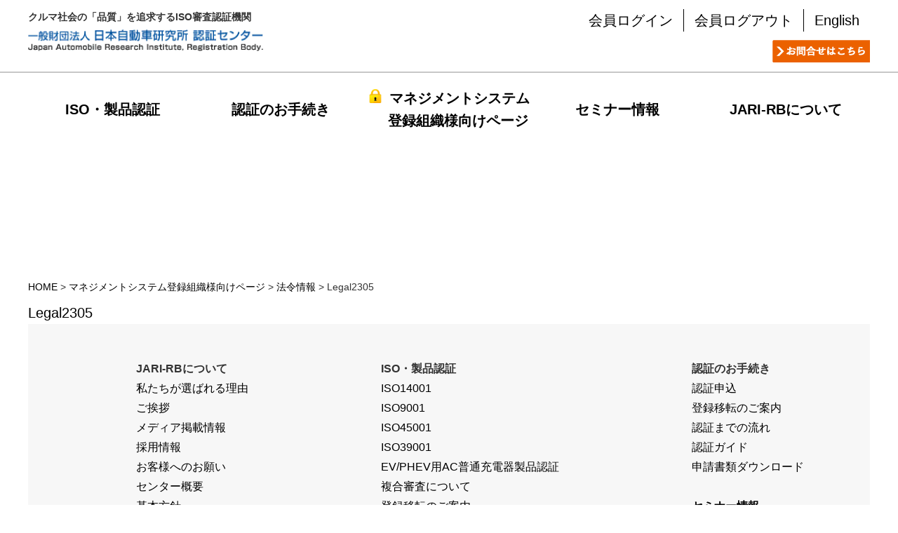

--- FILE ---
content_type: text/html; charset=UTF-8
request_url: https://www.jari-rb.jp/customer/legalinformation/legal2305/
body_size: 35036
content:
<!DOCTYPE html>
<html lang="ja">

<head>
    <meta charset="UTF-8">
    <meta http-equiv="Content-Type" content="text/html; charset=utf-8" />
    <meta name="viewport" content="width=device-width" />
    <meta name="keywords" content="ISO14001,ISO9001,ISO45001,ISO39001,審査機関,認証機関,取得,新規認証,登録移転,認証移転,複合審査,統合審査,費用,AC普通充電器" />
    <meta name="description" content="ISO14001、ISO9001、ISO45001、ISO39001の審査・認証機関。高い技術専門性と確かな力量、着実な経営発展に貢献します。登録移転、複合審査、新規認証など承ります。AC普通充電器" />

    <title>Legal2305 - 日本自動車研究所 認証センター日本自動車研究所 認証センター</title>

    <link rel="stylesheet" type="text/css" href="https://www.jari-rb.jp/WP/wp-content/themes/jari2020/css/layout.css">
    <link rel="stylesheet" type="text/css" href="https://www.jari-rb.jp/WP/wp-content/themes/jari2020/css/common.css">
    
    <script src="https://www.jari-rb.jp/WP/wp-content/themes/jari2020/js/jquery-3.4.1.min.js"></script>
    <script src="https://www.jari-rb.jp/WP/wp-content/themes/jari2020/js/script.js"></script>

<!-- Google Tag Manager -->
<script>(function(w,d,s,l,i){w[l]=w[l]||[];w[l].push({'gtm.start':
new Date().getTime(),event:'gtm.js'});var f=d.getElementsByTagName(s)[0],
j=d.createElement(s),dl=l!='dataLayer'?'&l='+l:'';j.async=true;j.src=
'https://www.googletagmanager.com/gtm.js?id='+i+dl;f.parentNode.insertBefore(j,f);
})(window,document,'script','dataLayer','GTM-53ZX844');</script>
<!-- End Google Tag Manager -->
    
    
    
    
    
    
    	
    <title>Legal2305 - 日本自動車研究所 認証センター</title>

		<!-- All in One SEO 4.4.7.1 - aioseo.com -->
		<meta name="robots" content="max-image-preview:large" />
		<link rel="canonical" href="https://www.jari-rb.jp/customer/legalinformation/legal2305/" />
		<meta name="generator" content="All in One SEO (AIOSEO) 4.4.7.1" />
		<meta property="og:locale" content="ja_JP" />
		<meta property="og:site_name" content="日本自動車研究所 認証センター - クルマ社会の「品質」を追求するISO審査認証機関" />
		<meta property="og:type" content="article" />
		<meta property="og:title" content="Legal2305 - 日本自動車研究所 認証センター" />
		<meta property="og:url" content="https://www.jari-rb.jp/customer/legalinformation/legal2305/" />
		<meta property="article:published_time" content="2023-05-31T22:03:31+00:00" />
		<meta property="article:modified_time" content="2023-05-31T22:03:31+00:00" />
		<meta name="twitter:card" content="summary" />
		<meta name="twitter:title" content="Legal2305 - 日本自動車研究所 認証センター" />
		<script type="application/ld+json" class="aioseo-schema">
			{"@context":"https:\/\/schema.org","@graph":[{"@type":"BreadcrumbList","@id":"https:\/\/www.jari-rb.jp\/customer\/legalinformation\/legal2305\/#breadcrumblist","itemListElement":[{"@type":"ListItem","@id":"https:\/\/www.jari-rb.jp\/#listItem","position":1,"item":{"@type":"WebPage","@id":"https:\/\/www.jari-rb.jp\/","name":"\u5bb6","description":"\u30af\u30eb\u30de\u793e\u4f1a\u306e\u300c\u54c1\u8cea\u300d\u3092\u8ffd\u6c42\u3059\u308bISO\u5be9\u67fb\u8a8d\u8a3c\u6a5f\u95a2","url":"https:\/\/www.jari-rb.jp\/"},"nextItem":"https:\/\/www.jari-rb.jp\/customer\/legalinformation\/legal2305\/#listItem"},{"@type":"ListItem","@id":"https:\/\/www.jari-rb.jp\/customer\/legalinformation\/legal2305\/#listItem","position":2,"item":{"@type":"WebPage","@id":"https:\/\/www.jari-rb.jp\/customer\/legalinformation\/legal2305\/","name":"Legal2305","url":"https:\/\/www.jari-rb.jp\/customer\/legalinformation\/legal2305\/"},"previousItem":"https:\/\/www.jari-rb.jp\/#listItem"}]},{"@type":"ItemPage","@id":"https:\/\/www.jari-rb.jp\/customer\/legalinformation\/legal2305\/#itempage","url":"https:\/\/www.jari-rb.jp\/customer\/legalinformation\/legal2305\/","name":"Legal2305 - \u65e5\u672c\u81ea\u52d5\u8eca\u7814\u7a76\u6240 \u8a8d\u8a3c\u30bb\u30f3\u30bf\u30fc","inLanguage":"ja","isPartOf":{"@id":"https:\/\/www.jari-rb.jp\/#website"},"breadcrumb":{"@id":"https:\/\/www.jari-rb.jp\/customer\/legalinformation\/legal2305\/#breadcrumblist"},"datePublished":"2023-05-31T22:03:31+09:00","dateModified":"2023-05-31T22:03:31+09:00"},{"@type":"Organization","@id":"https:\/\/www.jari-rb.jp\/#organization","name":"\u65e5\u672c\u81ea\u52d5\u8eca\u7814\u7a76\u6240 \u8a8d\u8a3c\u30bb\u30f3\u30bf\u30fc","url":"https:\/\/www.jari-rb.jp\/"},{"@type":"WebSite","@id":"https:\/\/www.jari-rb.jp\/#website","url":"https:\/\/www.jari-rb.jp\/","name":"\u65e5\u672c\u81ea\u52d5\u8eca\u7814\u7a76\u6240 \u8a8d\u8a3c\u30bb\u30f3\u30bf\u30fc","description":"\u30af\u30eb\u30de\u793e\u4f1a\u306e\u300c\u54c1\u8cea\u300d\u3092\u8ffd\u6c42\u3059\u308bISO\u5be9\u67fb\u8a8d\u8a3c\u6a5f\u95a2","inLanguage":"ja","publisher":{"@id":"https:\/\/www.jari-rb.jp\/#organization"}}]}
		</script>
		<!-- All in One SEO -->

<link rel='dns-prefetch' href='//s.w.org' />
		<!-- This site uses the Google Analytics by MonsterInsights plugin v8.19 - Using Analytics tracking - https://www.monsterinsights.com/ -->
		<!-- Note: MonsterInsights is not currently configured on this site. The site owner needs to authenticate with Google Analytics in the MonsterInsights settings panel. -->
					<!-- No tracking code set -->
				<!-- / Google Analytics by MonsterInsights -->
		<link rel='stylesheet' id='wp-block-library-css'  href='https://www.jari-rb.jp/WP/wp-includes/css/dist/block-library/style.min.css?ver=5.9' type='text/css' media='all' />
<style id='global-styles-inline-css' type='text/css'>
body{--wp--preset--color--black: #000000;--wp--preset--color--cyan-bluish-gray: #abb8c3;--wp--preset--color--white: #ffffff;--wp--preset--color--pale-pink: #f78da7;--wp--preset--color--vivid-red: #cf2e2e;--wp--preset--color--luminous-vivid-orange: #ff6900;--wp--preset--color--luminous-vivid-amber: #fcb900;--wp--preset--color--light-green-cyan: #7bdcb5;--wp--preset--color--vivid-green-cyan: #00d084;--wp--preset--color--pale-cyan-blue: #8ed1fc;--wp--preset--color--vivid-cyan-blue: #0693e3;--wp--preset--color--vivid-purple: #9b51e0;--wp--preset--gradient--vivid-cyan-blue-to-vivid-purple: linear-gradient(135deg,rgba(6,147,227,1) 0%,rgb(155,81,224) 100%);--wp--preset--gradient--light-green-cyan-to-vivid-green-cyan: linear-gradient(135deg,rgb(122,220,180) 0%,rgb(0,208,130) 100%);--wp--preset--gradient--luminous-vivid-amber-to-luminous-vivid-orange: linear-gradient(135deg,rgba(252,185,0,1) 0%,rgba(255,105,0,1) 100%);--wp--preset--gradient--luminous-vivid-orange-to-vivid-red: linear-gradient(135deg,rgba(255,105,0,1) 0%,rgb(207,46,46) 100%);--wp--preset--gradient--very-light-gray-to-cyan-bluish-gray: linear-gradient(135deg,rgb(238,238,238) 0%,rgb(169,184,195) 100%);--wp--preset--gradient--cool-to-warm-spectrum: linear-gradient(135deg,rgb(74,234,220) 0%,rgb(151,120,209) 20%,rgb(207,42,186) 40%,rgb(238,44,130) 60%,rgb(251,105,98) 80%,rgb(254,248,76) 100%);--wp--preset--gradient--blush-light-purple: linear-gradient(135deg,rgb(255,206,236) 0%,rgb(152,150,240) 100%);--wp--preset--gradient--blush-bordeaux: linear-gradient(135deg,rgb(254,205,165) 0%,rgb(254,45,45) 50%,rgb(107,0,62) 100%);--wp--preset--gradient--luminous-dusk: linear-gradient(135deg,rgb(255,203,112) 0%,rgb(199,81,192) 50%,rgb(65,88,208) 100%);--wp--preset--gradient--pale-ocean: linear-gradient(135deg,rgb(255,245,203) 0%,rgb(182,227,212) 50%,rgb(51,167,181) 100%);--wp--preset--gradient--electric-grass: linear-gradient(135deg,rgb(202,248,128) 0%,rgb(113,206,126) 100%);--wp--preset--gradient--midnight: linear-gradient(135deg,rgb(2,3,129) 0%,rgb(40,116,252) 100%);--wp--preset--duotone--dark-grayscale: url('#wp-duotone-dark-grayscale');--wp--preset--duotone--grayscale: url('#wp-duotone-grayscale');--wp--preset--duotone--purple-yellow: url('#wp-duotone-purple-yellow');--wp--preset--duotone--blue-red: url('#wp-duotone-blue-red');--wp--preset--duotone--midnight: url('#wp-duotone-midnight');--wp--preset--duotone--magenta-yellow: url('#wp-duotone-magenta-yellow');--wp--preset--duotone--purple-green: url('#wp-duotone-purple-green');--wp--preset--duotone--blue-orange: url('#wp-duotone-blue-orange');--wp--preset--font-size--small: 13px;--wp--preset--font-size--medium: 20px;--wp--preset--font-size--large: 36px;--wp--preset--font-size--x-large: 42px;}.has-black-color{color: var(--wp--preset--color--black) !important;}.has-cyan-bluish-gray-color{color: var(--wp--preset--color--cyan-bluish-gray) !important;}.has-white-color{color: var(--wp--preset--color--white) !important;}.has-pale-pink-color{color: var(--wp--preset--color--pale-pink) !important;}.has-vivid-red-color{color: var(--wp--preset--color--vivid-red) !important;}.has-luminous-vivid-orange-color{color: var(--wp--preset--color--luminous-vivid-orange) !important;}.has-luminous-vivid-amber-color{color: var(--wp--preset--color--luminous-vivid-amber) !important;}.has-light-green-cyan-color{color: var(--wp--preset--color--light-green-cyan) !important;}.has-vivid-green-cyan-color{color: var(--wp--preset--color--vivid-green-cyan) !important;}.has-pale-cyan-blue-color{color: var(--wp--preset--color--pale-cyan-blue) !important;}.has-vivid-cyan-blue-color{color: var(--wp--preset--color--vivid-cyan-blue) !important;}.has-vivid-purple-color{color: var(--wp--preset--color--vivid-purple) !important;}.has-black-background-color{background-color: var(--wp--preset--color--black) !important;}.has-cyan-bluish-gray-background-color{background-color: var(--wp--preset--color--cyan-bluish-gray) !important;}.has-white-background-color{background-color: var(--wp--preset--color--white) !important;}.has-pale-pink-background-color{background-color: var(--wp--preset--color--pale-pink) !important;}.has-vivid-red-background-color{background-color: var(--wp--preset--color--vivid-red) !important;}.has-luminous-vivid-orange-background-color{background-color: var(--wp--preset--color--luminous-vivid-orange) !important;}.has-luminous-vivid-amber-background-color{background-color: var(--wp--preset--color--luminous-vivid-amber) !important;}.has-light-green-cyan-background-color{background-color: var(--wp--preset--color--light-green-cyan) !important;}.has-vivid-green-cyan-background-color{background-color: var(--wp--preset--color--vivid-green-cyan) !important;}.has-pale-cyan-blue-background-color{background-color: var(--wp--preset--color--pale-cyan-blue) !important;}.has-vivid-cyan-blue-background-color{background-color: var(--wp--preset--color--vivid-cyan-blue) !important;}.has-vivid-purple-background-color{background-color: var(--wp--preset--color--vivid-purple) !important;}.has-black-border-color{border-color: var(--wp--preset--color--black) !important;}.has-cyan-bluish-gray-border-color{border-color: var(--wp--preset--color--cyan-bluish-gray) !important;}.has-white-border-color{border-color: var(--wp--preset--color--white) !important;}.has-pale-pink-border-color{border-color: var(--wp--preset--color--pale-pink) !important;}.has-vivid-red-border-color{border-color: var(--wp--preset--color--vivid-red) !important;}.has-luminous-vivid-orange-border-color{border-color: var(--wp--preset--color--luminous-vivid-orange) !important;}.has-luminous-vivid-amber-border-color{border-color: var(--wp--preset--color--luminous-vivid-amber) !important;}.has-light-green-cyan-border-color{border-color: var(--wp--preset--color--light-green-cyan) !important;}.has-vivid-green-cyan-border-color{border-color: var(--wp--preset--color--vivid-green-cyan) !important;}.has-pale-cyan-blue-border-color{border-color: var(--wp--preset--color--pale-cyan-blue) !important;}.has-vivid-cyan-blue-border-color{border-color: var(--wp--preset--color--vivid-cyan-blue) !important;}.has-vivid-purple-border-color{border-color: var(--wp--preset--color--vivid-purple) !important;}.has-vivid-cyan-blue-to-vivid-purple-gradient-background{background: var(--wp--preset--gradient--vivid-cyan-blue-to-vivid-purple) !important;}.has-light-green-cyan-to-vivid-green-cyan-gradient-background{background: var(--wp--preset--gradient--light-green-cyan-to-vivid-green-cyan) !important;}.has-luminous-vivid-amber-to-luminous-vivid-orange-gradient-background{background: var(--wp--preset--gradient--luminous-vivid-amber-to-luminous-vivid-orange) !important;}.has-luminous-vivid-orange-to-vivid-red-gradient-background{background: var(--wp--preset--gradient--luminous-vivid-orange-to-vivid-red) !important;}.has-very-light-gray-to-cyan-bluish-gray-gradient-background{background: var(--wp--preset--gradient--very-light-gray-to-cyan-bluish-gray) !important;}.has-cool-to-warm-spectrum-gradient-background{background: var(--wp--preset--gradient--cool-to-warm-spectrum) !important;}.has-blush-light-purple-gradient-background{background: var(--wp--preset--gradient--blush-light-purple) !important;}.has-blush-bordeaux-gradient-background{background: var(--wp--preset--gradient--blush-bordeaux) !important;}.has-luminous-dusk-gradient-background{background: var(--wp--preset--gradient--luminous-dusk) !important;}.has-pale-ocean-gradient-background{background: var(--wp--preset--gradient--pale-ocean) !important;}.has-electric-grass-gradient-background{background: var(--wp--preset--gradient--electric-grass) !important;}.has-midnight-gradient-background{background: var(--wp--preset--gradient--midnight) !important;}.has-small-font-size{font-size: var(--wp--preset--font-size--small) !important;}.has-medium-font-size{font-size: var(--wp--preset--font-size--medium) !important;}.has-large-font-size{font-size: var(--wp--preset--font-size--large) !important;}.has-x-large-font-size{font-size: var(--wp--preset--font-size--x-large) !important;}
</style>
<link rel='stylesheet' id='wp-members-css'  href='https://www.jari-rb.jp/WP/wp-content/plugins/wp-members/assets/css/forms/generic-no-float.min.css?ver=3.4.3.2' type='text/css' media='all' />
<!--n2css--><link rel="https://api.w.org/" href="https://www.jari-rb.jp/wp-json/" /><link rel="alternate" type="application/json" href="https://www.jari-rb.jp/wp-json/wp/v2/media/5470" /><link rel='shortlink' href='https://www.jari-rb.jp/?p=5470' />
<link rel="alternate" type="application/json+oembed" href="https://www.jari-rb.jp/wp-json/oembed/1.0/embed?url=https%3A%2F%2Fwww.jari-rb.jp%2Fcustomer%2Flegalinformation%2Flegal2305%2F" />
<link rel="alternate" type="text/xml+oembed" href="https://www.jari-rb.jp/wp-json/oembed/1.0/embed?url=https%3A%2F%2Fwww.jari-rb.jp%2Fcustomer%2Flegalinformation%2Flegal2305%2F&#038;format=xml" />
    
    <link rel="icon" href="/favicon.ico">

</head>

<body ontouchstart=" " class="attachment attachment-template-default attachmentid-5470 attachment-pdf page-legal2305 page-customer/legalinformation-child">

<!-- Google Tag Manager (noscript) -->
<noscript><iframe src="https://www.googletagmanager.com/ns.html?id=GTM-53ZX844"
height="0" width="0" style="display:none;visibility:hidden"></iframe></noscript>
<!-- End Google Tag Manager (noscript) -->

    <div class="wrapper">
        <header class="clearfix">
            <div class="header_inner">
                <div class="header_logo">
                    <p>クルマ社会の「品質」を追求するISO審査認証機関</p>
                    <a href="https://www.jari-rb.jp/"><img src="https://www.jari-rb.jp/WP/wp-content/themes/jari2020/images/common/logo.gif" alt="一般財団法人 日本自動車研究所 認証センター"></a>
                </div>
                <div class="header_menu">
                    <div class="top_menu">
                        <ul>
                            <li class="login bdr_r"><a href="https://www.jari-rb.jp/customer/">会員ログイン</a></li>
                            <li class="login bdr_r"><a href="https://www.jari-rb.jp/customer/login/?a=logout">会員ログアウト</a></li>
                            <!--li class="company bdr_r"><a href="https://www.jari-rb.jp/summary/">センター概要</a></li-->
                            <li><a href="https://www.jari-rb.jp/english/">English</a></li>
                        </ul>
                    </div>
                    <div class="bottom_menu">
                        <div class="tel"><!--<img src="https://www.jari-rb.jp/WP/wp-content/themes/jari2020/images/icon/icon_tel.png">
                            <p class="orange lato900">03-5733-7934</p>-->
                        </div>
                        <div class="time">
                            <!--<p class="lato400">［受付時間］10:00～15:00</p>-->
                        </div>
                        <div class="contact"><a href="https://www.jari-rb.jp/contact/"><img src="https://www.jari-rb.jp/WP/wp-content/themes/jari2020/images/common/btn_contact.png"></a></div>
                    </div>
                </div>
            </div>
        </header>
        <div class="sp_nav_btn open">&equiv;</div>
        <nav>
            <div class="nav_inner">
                <ul>
                    <li class="toggle_menu iso close"><a>ISO・製品認証</a>
                        <div class="megamenu mega1">
                            <ul class="toggle">
                                <li><a href="https://www.jari-rb.jp/iso/iso14001/">ISO14001<br>（環境）</a></li>
                                <li><a href="https://www.jari-rb.jp/iso/iso9001/">ISO9001<br>（品質）</a></li>
                                <li><a href="https://www.jari-rb.jp/iso/iso45001/">ISO45001<br>（労働安全衛生）</a></li>
                                <li><a href="https://www.jari-rb.jp/iso/iso39001/">ISO39001<br>（道路交通安全）</a></li>
                                <!--li><a>ISO27001<br>（情報セキュリティ）</a></li-->
                                <li><a href="https://www.jari-rb.jp/iso/isoevphev/">EV/PHEV用<br>AC普通充電器製品認証</a></li>
                                <li><a href="https://www.jari-rb.jp/iso/comp-exam/">複合審査について</a></li>
                                <li><a href="https://www.jari-rb.jp/procedure/c_account/">登録移転のご案内</a></li>
                            </ul>
                        </div>
                    </li>
                    <li class="toggle_menu prosedure close"><a>認証のお手続き</a>
                        <div class="megamenu mega2">
                            <ul class="toggle">
                                <li><a href="https://www.jari-rb.jp/procedure/application/">認証申込</a></li>
                                <li><a href="https://www.jari-rb.jp/procedure/c_account/">登録移転のご案内</a></li>
                                <li><a href="https://www.jari-rb.jp/procedure/iso_step/">認証までの流れ</a></li>
                                <li><a href="https://www.jari-rb.jp/procedure/guide/">認証ガイド</a></li>
                                <li><a href="https://www.jari-rb.jp/procedure/download/">申請書類ダウンロード</a></li>
                            </ul>
                        </div>
                    </li>
                    <li class="toggle_menu customer close"><a><img src="https://www.jari-rb.jp/WP/wp-content/themes/jari2020/images/icon/icon_key.png">マネジメントシステム<br>　 登録組織様向けページ</a>
                        <div class="megamenu mega3">
                            <ul class="toggle">
                                <li><a href="https://www.jari-rb.jp/customer/schedule/">審査スケジュール</a></li>
                                <li><a href="https://www.jari-rb.jp/customer/revision/">規格改正情報</a></li>
                                <li><a href="https://www.jari-rb.jp/customer/type/">登録証・関連商品</a></li>
                                <li><a href="https://www.jari-rb.jp/customer/mark/">登録マーク・<br>登録証の使用方法</a></li>
                                <li><a href="https://www.jari-rb.jp/customer/download/">資料ダウンロード</a></li>
                                <li><a href="https://www.jari-rb.jp/customer/search-login/">認証組織検索</a></li>
                                <li><a href="https://www.jari-rb.jp/customer/legalinformation/">法令情報</a></li>
                                <li><a href="https://www.jari-rb.jp/customer/profile/">ユーザ登録情報の変更</a></li>
                            </ul>
                        </div>
                    </li>
                    <li class="toggle_menu seminar"><a href="https://www.jari-rb.jp/seminar/">セミナー情報</a>
                        <!--div class="megamenu mega4">
                            <ul class="toggle">
                                <li><a href="https://www.jari-rb.jp/seminar/">セミナー情報</a></li>
                                <li><a href="https://www.jari-rb.jp/seminar/">個別セミナーについて</a></li>
                            </ul>
                        </div-->
                    </li>
                    <li class="toggle_menu about close"><a>JARI-RBについて</a>
                        <div class="megamenu mega5">
                            <ul class="toggle">
                                <li><a href="https://www.jari-rb.jp/about/reason/">私たちが選ばれる理由</a></li>
                                <li><a href="https://www.jari-rb.jp/about/message/">ご挨拶</a></li>
                                <li><a href="https://www.jari-rb.jp/about/summary/">センター情報</a></li>
                                <li><a href="https://www.jari-rb.jp/about/topics/">メディア掲載情報</a></li>
                                <li><a href="https://www.jari-rb.jp/about/recruit/">採用情報</a></li>
                                <li><a href="https://www.jari-rb.jp/about/attention/">お客様へのお願い</a></li>
                                <li><a href="https://www.jari-rb.jp/about/customer/">会員の登録等について</a></li>
                            </ul>
                        </div>
                    </li>
                    <li class="pc_non"><a href="https://www.jari-rb.jp/customer/">会員ログイン</a></li>
                    <li class="pc_non"><a href="https://www.jari-rb.jp/customer/login/?a=logout">会員ログアウト</a></li>
                    <li class="pc_non"><a href="https://www.jari-rb.jp/english/">English</a></li>
                    <li class="pc_non"><a href="https://www.jari-rb.jp/contact/">お問合せはこちら</a></li>
                </ul>
            </div>
        </nav>

<div class="mainvisual">
<p class="title">Legal2305</p>
</div>

<main class="clearfix">
    <div class="main_inner">
        <div class="breadcrumbs">
            <!-- Breadcrumb NavXT 7.2.0 -->
<span property="itemListElement" typeof="ListItem"><a property="item" typeof="WebPage" title="Go to 日本自動車研究所 認証センター." href="https://www.jari-rb.jp" class="home" ><span property="name">HOME</span></a><meta property="position" content="1"></span> &gt; <span property="itemListElement" typeof="ListItem"><a property="item" typeof="WebPage" title="マネジメントシステム登録組織様向けページへ移動する" href="https://www.jari-rb.jp/customer/" class="post post-page" ><span property="name">マネジメントシステム登録組織様向けページ</span></a><meta property="position" content="2"></span> &gt; <span property="itemListElement" typeof="ListItem"><a property="item" typeof="WebPage" title="法令情報へ移動する" href="https://www.jari-rb.jp/customer/legalinformation/" class="post post-page" ><span property="name">法令情報</span></a><meta property="position" content="3"></span> &gt; <span class="post post-attachment current-item">Legal2305</span>        </div>
	
<p class="attachment"><a href='https://www.jari-rb.jp/WP/wp-content/uploads/2023/06/Legal2305.pdf'>Legal2305</a></p>

        

<footer class="clearfix">
    <div class="footer_inner">
        <!--div class="footer_logo">
            <p>クルマ社会の「品質」を追求するISO審査認証機関</p>
            <a href="https://www.jari-rb.jp/"><img src="https://www.jari-rb.jp/WP/wp-content/themes/jari2020/images/common/logo.gif" alt="一般財団法人 日本自動車研究所 認証センター"></a>
        </div-->
        <div class="footer_menu">
            <ul>
                <li><b>JARI-RBについて</b></li>
                <li><a href="https://www.jari-rb.jp/about/reason/">私たちが選ばれる理由</a></li>
                <li><a href="https://www.jari-rb.jp/about/message/">ご挨拶</a></li>
                <li><a href="https://www.jari-rb.jp/about/topics/">メディア掲載情報</a></li>
                <li><a href="https://www.jari-rb.jp/about/recruit/">採用情報</a></li>
                <li><a href="https://www.jari-rb.jp/about/attention/">お客様へのお願い</a></li>
                <li><a href="https://www.jari-rb.jp/about/summary/">センター概要</a></li>
                <li><a href="https://www.jari-rb.jp/about/policy/">基本方針</a></li>
                <li><a href="https://www.jari-rb.jp/about/exampolicy/">審査方針</a></li>
                <li><a href="https://www.jari-rb.jp/about/ethic/">倫理要網</a></li>
                <li><a href="https://www.jari-rb.jp/about/structure/">運営体制</a></li>
                <li><a href="https://www.jari-rb.jp/about/map/">アクセス</a></li>
                <li><a href="https://www.jari-rb.jp/about/prof/">沿革</a></li>
                <li><a href="https://www.jari-rb.jp/about/certified/">認定機関・範囲</a></li>
                <li>　</li>
                <li><a href="https://www.jari-rb.jp/about/customer/">会員の登録等について</a></li>
                <li><a href="https://www.jari-rb.jp/magazine_reg/">無料メルマガ登録</a></li> 
            </ul>
            <ul>
                <li><b>ISO・製品認証</b></li>
                <li><a href="https://www.jari-rb.jp/iso/iso14001/">ISO14001</a></li>
                <li><a href="https://www.jari-rb.jp/iso/iso9001/">ISO9001</a></li>
                <li><a href="https://www.jari-rb.jp/iso/iso45001/">ISO45001</a></li>
                <li><a href="https://www.jari-rb.jp/iso/iso39001/">ISO39001</a></li>
                <li><a href="https://www.jari-rb.jp/iso/isoevphev/">EV/PHEV用AC普通充電器製品認証</a></li>
                <li><a href="https://www.jari-rb.jp/iso/comp-exam/">複合審査について</a></li>
                <li><a href="https://www.jari-rb.jp/procedure/c_account/">登録移転のご案内</a></li>
                <li><a href="https://www.jari-rb.jp/info_list/list/">登録組織情報</a></li>
                <li>　</li>
                <li><a href="https://www.jari-rb.jp/information/"><b>information</b></a></li>
                <li><a href="https://www.jari-rb.jp/newslist/">NEWS一覧</a></li>
                <li><a href="https://www.jari-rb.jp/lawslist/">法令情報一覧</a></li>
                <li><a href="https://www.jari-rb.jp/isolist/">ISO動向一覧</a></li>
                <li><a href="https://www.jari-rb.jp/columnlist/">コラム一覧</a></li>
            </ul>
            <ul>
                <li><b>認証のお手続き</b></li>
                <li><a href="https://www.jari-rb.jp/procedure/application/">認証申込</a></li>
                <li><a href="https://www.jari-rb.jp/procedure/c_account/">登録移転のご案内</a></li>
                <li><a href="https://www.jari-rb.jp/procedure/iso_step/">認証までの流れ</a></li>
                <li><a href="https://www.jari-rb.jp/procedure/guide/">認証ガイド</a></li>
                <li><a href="https://www.jari-rb.jp/procedure/download/">申請書類ダウンロード</a></li>
                <li>　</li>
                <li><a href="https://www.jari-rb.jp/seminar/"><b>セミナー情報</b></a></li>
                <li><a href="https://www.jari-rb.jp/seminar/">個別セミナーについて</a></li>
                <li>　</li>               
                <li><a href="https://www.jari-rb.jp/contact/">お問い合わせ</a></li>
                <li><a href="https://www.jari-rb.jp/faq/">よくあるご質問</a></li>
                <li><a href="https://www.jari-rb.jp/link/">関連リンク</a></li>
                <li><a href="https://www.jari-rb.jp/privacy/">個人情報保護方針</a></li>
                <li><a href="https://www.jari-rb.jp/english/">ENGLISH</a></li>
                <li><a href="https://www.jari-rb.jp/site_policy/">サイトポリシー</a></li>
            </ul>
                    
            
        </div>

        <div class="copyright">Copyright&copy; Japan Automobile Research Institute. Registration Body. All Right Reserved.</div>
    </div>
</footer>

<!--objedt-fit（IE対策）-->
<script src="https://www.jari-rb.jp/WP/wp-content/themes/jari2020/js/ofi.min.js"></script>
<script>
    objectFitImages();

</script>

</div>

<svg xmlns="http://www.w3.org/2000/svg" viewBox="0 0 0 0" width="0" height="0" focusable="false" role="none" style="visibility: hidden; position: absolute; left: -9999px; overflow: hidden;" ><defs><filter id="wp-duotone-dark-grayscale"><feColorMatrix color-interpolation-filters="sRGB" type="matrix" values=" .299 .587 .114 0 0 .299 .587 .114 0 0 .299 .587 .114 0 0 .299 .587 .114 0 0 " /><feComponentTransfer color-interpolation-filters="sRGB" ><feFuncR type="table" tableValues="0 0.49803921568627" /><feFuncG type="table" tableValues="0 0.49803921568627" /><feFuncB type="table" tableValues="0 0.49803921568627" /><feFuncA type="table" tableValues="1 1" /></feComponentTransfer><feComposite in2="SourceGraphic" operator="in" /></filter></defs></svg><svg xmlns="http://www.w3.org/2000/svg" viewBox="0 0 0 0" width="0" height="0" focusable="false" role="none" style="visibility: hidden; position: absolute; left: -9999px; overflow: hidden;" ><defs><filter id="wp-duotone-grayscale"><feColorMatrix color-interpolation-filters="sRGB" type="matrix" values=" .299 .587 .114 0 0 .299 .587 .114 0 0 .299 .587 .114 0 0 .299 .587 .114 0 0 " /><feComponentTransfer color-interpolation-filters="sRGB" ><feFuncR type="table" tableValues="0 1" /><feFuncG type="table" tableValues="0 1" /><feFuncB type="table" tableValues="0 1" /><feFuncA type="table" tableValues="1 1" /></feComponentTransfer><feComposite in2="SourceGraphic" operator="in" /></filter></defs></svg><svg xmlns="http://www.w3.org/2000/svg" viewBox="0 0 0 0" width="0" height="0" focusable="false" role="none" style="visibility: hidden; position: absolute; left: -9999px; overflow: hidden;" ><defs><filter id="wp-duotone-purple-yellow"><feColorMatrix color-interpolation-filters="sRGB" type="matrix" values=" .299 .587 .114 0 0 .299 .587 .114 0 0 .299 .587 .114 0 0 .299 .587 .114 0 0 " /><feComponentTransfer color-interpolation-filters="sRGB" ><feFuncR type="table" tableValues="0.54901960784314 0.98823529411765" /><feFuncG type="table" tableValues="0 1" /><feFuncB type="table" tableValues="0.71764705882353 0.25490196078431" /><feFuncA type="table" tableValues="1 1" /></feComponentTransfer><feComposite in2="SourceGraphic" operator="in" /></filter></defs></svg><svg xmlns="http://www.w3.org/2000/svg" viewBox="0 0 0 0" width="0" height="0" focusable="false" role="none" style="visibility: hidden; position: absolute; left: -9999px; overflow: hidden;" ><defs><filter id="wp-duotone-blue-red"><feColorMatrix color-interpolation-filters="sRGB" type="matrix" values=" .299 .587 .114 0 0 .299 .587 .114 0 0 .299 .587 .114 0 0 .299 .587 .114 0 0 " /><feComponentTransfer color-interpolation-filters="sRGB" ><feFuncR type="table" tableValues="0 1" /><feFuncG type="table" tableValues="0 0.27843137254902" /><feFuncB type="table" tableValues="0.5921568627451 0.27843137254902" /><feFuncA type="table" tableValues="1 1" /></feComponentTransfer><feComposite in2="SourceGraphic" operator="in" /></filter></defs></svg><svg xmlns="http://www.w3.org/2000/svg" viewBox="0 0 0 0" width="0" height="0" focusable="false" role="none" style="visibility: hidden; position: absolute; left: -9999px; overflow: hidden;" ><defs><filter id="wp-duotone-midnight"><feColorMatrix color-interpolation-filters="sRGB" type="matrix" values=" .299 .587 .114 0 0 .299 .587 .114 0 0 .299 .587 .114 0 0 .299 .587 .114 0 0 " /><feComponentTransfer color-interpolation-filters="sRGB" ><feFuncR type="table" tableValues="0 0" /><feFuncG type="table" tableValues="0 0.64705882352941" /><feFuncB type="table" tableValues="0 1" /><feFuncA type="table" tableValues="1 1" /></feComponentTransfer><feComposite in2="SourceGraphic" operator="in" /></filter></defs></svg><svg xmlns="http://www.w3.org/2000/svg" viewBox="0 0 0 0" width="0" height="0" focusable="false" role="none" style="visibility: hidden; position: absolute; left: -9999px; overflow: hidden;" ><defs><filter id="wp-duotone-magenta-yellow"><feColorMatrix color-interpolation-filters="sRGB" type="matrix" values=" .299 .587 .114 0 0 .299 .587 .114 0 0 .299 .587 .114 0 0 .299 .587 .114 0 0 " /><feComponentTransfer color-interpolation-filters="sRGB" ><feFuncR type="table" tableValues="0.78039215686275 1" /><feFuncG type="table" tableValues="0 0.94901960784314" /><feFuncB type="table" tableValues="0.35294117647059 0.47058823529412" /><feFuncA type="table" tableValues="1 1" /></feComponentTransfer><feComposite in2="SourceGraphic" operator="in" /></filter></defs></svg><svg xmlns="http://www.w3.org/2000/svg" viewBox="0 0 0 0" width="0" height="0" focusable="false" role="none" style="visibility: hidden; position: absolute; left: -9999px; overflow: hidden;" ><defs><filter id="wp-duotone-purple-green"><feColorMatrix color-interpolation-filters="sRGB" type="matrix" values=" .299 .587 .114 0 0 .299 .587 .114 0 0 .299 .587 .114 0 0 .299 .587 .114 0 0 " /><feComponentTransfer color-interpolation-filters="sRGB" ><feFuncR type="table" tableValues="0.65098039215686 0.40392156862745" /><feFuncG type="table" tableValues="0 1" /><feFuncB type="table" tableValues="0.44705882352941 0.4" /><feFuncA type="table" tableValues="1 1" /></feComponentTransfer><feComposite in2="SourceGraphic" operator="in" /></filter></defs></svg><svg xmlns="http://www.w3.org/2000/svg" viewBox="0 0 0 0" width="0" height="0" focusable="false" role="none" style="visibility: hidden; position: absolute; left: -9999px; overflow: hidden;" ><defs><filter id="wp-duotone-blue-orange"><feColorMatrix color-interpolation-filters="sRGB" type="matrix" values=" .299 .587 .114 0 0 .299 .587 .114 0 0 .299 .587 .114 0 0 .299 .587 .114 0 0 " /><feComponentTransfer color-interpolation-filters="sRGB" ><feFuncR type="table" tableValues="0.098039215686275 1" /><feFuncG type="table" tableValues="0 0.66274509803922" /><feFuncB type="table" tableValues="0.84705882352941 0.41960784313725" /><feFuncA type="table" tableValues="1 1" /></feComponentTransfer><feComposite in2="SourceGraphic" operator="in" /></filter></defs></svg>
</body>
</html>


--- FILE ---
content_type: text/css
request_url: https://www.jari-rb.jp/WP/wp-content/themes/jari2020/css/common.css
body_size: 20434
content:
@charset "utf-8";
/* CSS Document */

/*@import url('https://fonts.googleapis.com/css?family=Noto+Sans+JP:100&subset=japanese');
@import url('https://fonts.googleapis.com/css?family=Noto+Serif+JP&subset=japanese');
@import url('https://fonts.googleapis.com/css?family=Barlow+Condensed:600');*/

@import url('https://fonts.googleapis.com/css?family=Lato:400,900&display=swap');

/* common */
/*------------------------------------*/


.lato400 {
    font-family: 'Lato', sans-serif;
}

.lato900 {
    font-family: 'Lato', sans-serif;
    font-weight: 900;
}

body {
    line-height: 1.6;
    font-family: "Yu Gothic Medium", "游ゴシック Medium", YuGothic, "游ゴシック体", 'Meiryo', 'メイリオ', Verdana, 'Hiragino Kaku Gothic Pro', 'ヒラギノ角ゴ Pro W3', Osaka, 'ＭＳ Ｐゴシック', "MS P Gothic", sans-serif;
    font-size: 20px;
    color: #333;
    /*background: #ffffff;*/
}

* {
    margin: 0;
    padding: 0;
    box-sizing: border-box;
}


li {
    list-style: none;
}

a {
    color: #000;
    text-decoration: none;
}

a:link {}

a:hover {
/*    opacity: 0.8;*/
    text-decoration: underline;
    /*color: #000;*/
}

a:visited {}

a:active {}

a {
    outline: none;
}

.alt {
    display: none;
}

.clear {
    clear: both;
}

.flL {
    float: left;
}

.flR {
    float: right;
}

.alC {
    text-align: center !important;
}

.alR {
    text-align: right !important;
}

.alL {
    text-align: left !important;
}

.alC_jari-ninsho {
    text-align: center !important;
}


/* color
----------------------------------------------------*/
.orange ,
.orange a{
    color: #ed7836;
}

.blue ,
.blue a{
    color: #65a9dc;
}

.green ,
.green a{
    color: #8cc34a;
}

.bluegreen ,
.bluegreen a{
    color: #26b7bc;
}

.marker_yellow{
    background:linear-gradient(transparent 60%, #ff6 60%);
}
.marker_pink{
    background:linear-gradient(transparent 60%, #f6c 60%);
}
.marker_blue{
    background:linear-gradient(transparent 60%, #6cf 60%);
}
.marker_green{
    background:linear-gradient(transparent 60%, #6f6 60%);
}
.marker_gray{
    background:linear-gradient(transparent 60%, #EDE4E1 60%);
}


.error {
    color: #f00;
}


.oversea {
    width: 100%;
    max-width: 700px;
    margin: 0 auto;
}
.oversea .mailaddress{
    border-bottom: 1px solid #959595;
    border-top: 1px solid #959595;
    text-align: center;
    margin:25px 0;
    font-size: 32px;
    color: #ed7836;
    font-family: 'Lato', sans-serif;
    font-weight:900;
}
.oversea .mailaddress a,
.oversea .mailaddress a:hover{
    text-decoration:none;
    color: #ed7836;
}

/* clearfix
----------------------------------------------------*/
.clearfix {
    zoom: 1;
    /* for IE 5.5-7 */
}

.clearfix:after {
    /* for modern browser */
    content: "";
    display: block;
    /*visibility: hidden;*/
    /*height: 0;*/
    /*font-size: 0.1em;*/
    /*line-height: 0;*/
    clear: both;
}


/* img
----------------------------------------------------*/
img {
    vertical-align: middle;
    max-width: 100%;
    /*height: 100%;*/
    object-fit: contain;
    font-family: 'object-fit: contain;';
    /*IE対策*/
}


/* header nav footer */
/*------------------------------------*/

header {
    padding: 8px 0;
    border-bottom: 2px solid #c7c7c7;
}

header .header_inner {
    max-width: 1200px;
    width: 100%;
    margin: 0 auto;
}

header .header_logo {
    float: left;
}

header .header_logo p {
    font-size: 14px;
    font-weight: bold;
    padding: 5px 0;
}

header .header_logo img {
    width: 100%;
    max-width: 335px;
}

header .header_menu {
    float: right;
    width: 60%;
}

header .header_menu .top_menu {
    width: 100%;
    padding: 5px 0 0;
}

header .header_menu .top_menu ul {
    display: -webkit-box;
    display: -ms-flexbox;
    display: flex;
    -webkit-box-pack: end;
    -ms-flex-pack: end;
    justify-content: flex-end;
    padding: 0 0 5px 0;
}

header .header_menu ul li a {
    display: inline-block;
    width: 100%;
    text-align: center;
    padding: 0 15px;
    color: #000;
}

header .header_menu ul li.bdr_r a {
    border-right: 1px solid #000;
}

header .header_menu .bottom_menu {
    width: 100%;
    display: -webkit-box;
    display: -ms-flexbox;
    display: flex;
    -webkit-box-pack: end;
    -ms-flex-pack: end;
    justify-content: flex-end;
    padding: 5px 0 5px 15px;
    line-height: 32px;
}

header .header_menu .bottom_menu .tel {
    width: 230px;
}

header .header_menu .bottom_menu .tel p {
    font-size: 28px;
    font-weight: bold;
}

header .header_menu .bottom_menu .tel img {
    float: left;
    width: 37px;
    padding: 3px 5px 2px;
    vertical-align: baseline;
}

header .header_menu .bottom_menu .time {
    font-size: 13px;
    padding-right: 20px;
    width: 180px;
}

header .header_menu .bottom_menu .contact img {
    max-width: 140px;
    width: 100%;
}

.sp_nav_btn {
    display: none;
}

nav .nav_inner {
    width: 100%;
    max-width: 1200px;
    margin: 0 auto;
}

nav ul {
    display: -webkit-box;
    display: -ms-flexbox;
    display: flex;
    -ms-flex-pack: distribute;
    justify-content: space-around;
    z-index: 9998;
    align-items: center;
}

nav ul > li {
    width: 20%;
    text-align: center;
}

nav ul > li.pc_non {
    display: none;
}

nav ul > li > a span.pc_non {
    display: none;
}

nav ul > li > a {
    display: inline-block;
    width: 100%;
    padding: 20px 0 20px;
    font-weight: bold;
    font-size: 20px;
    color: #000;
}

nav ul > li > a:hover {
    padding: 20px 0 10px;
    border-bottom: 10px solid #26b7bc;
    color: #26b7bc;
}

/*nav ul > li.active > a {
    padding: 20px 0 10px;
    border-bottom: 10px solid #26b7bc;
    color: #26b7bc;
}*/

nav ul > li > .megamenu {
    /*opacity: 0;*/
    box-sizing: border-box;
    position: absolute;
    padding: 20px;
    right: 0;
    left: 0;
    background-color: #29a3a7;
    z-index: 1;
    transition-property: opacity;
    transition-delay: 0.5s;
    transition-timing-function: linear;
    transition-duration: 0.2s;
}

nav ul > li > .megamenu ul {
    width: 100%;
    max-width: 1200px;
    margin: 0 auto;
    display: -webkit-box;
    display: -ms-flexbox;
    display: flex;
    -webkit-box-pack: center;
    -ms-flex-pack: center;
    justify-content: center;
    -ms-flex-wrap: wrap;
    flex-wrap: wrap;
}

nav ul > li > .megamenu ul li {
    width: auto;
    /*min-width: 12.5%;*/
    min-width: 12%;
}

nav ul > li > .megamenu ul li a {
    display: inline-block;
    width: 100%;
    border-bottom: none;
    padding: 5px 15px 20px;
    color: #fff;
    font-weight: normal;
}


nav ul > li.active > a {
    padding: 20px 0 10px;
    border-bottom: 10px solid #26b7bc;
    color: #26b7bc;
}


nav ul > li.customer > a > img {
    width: 20px;
    vertical-align: baseline;
    margin-right: 10px;
}

/* ページ追加ごとに追加する*/
.post-type-archive-casestudy_ev_phev li.iso > a,
.post-type-archive-casestudy_iso9001 li.iso > a,
.post-type-archive-casestudy_iso14001 li.iso > a,
.post-type-archive-casestudy_iso27001 li.iso > a,
.post-type-archive-casestudy_iso39001 li.iso > a,
.post-type-archive-casestudy_iso45001 li.iso > a,
.post-type-archive-seminar li.seminar > a,
.single-casestudy_ev_phev li.iso > a,
.single-casestudy_iso9001 li.iso > a,
.single-casestudy_iso14001 li.iso > a,
.single-casestudy_iso27001 li.iso > a,
.single-casestudy_iso39001 li.iso > a,
.single-casestudy_iso45001 li.iso > a,
.single-iso li.iso > a,
.single-seminar li.seminar > a,
.page-seminar-form li.seminar > a,
.single-about li.about > a,
.single-procedure li.prosedure > a,
.page-customer li.customer > a,
.page-customer-child li.customer > a,
.page-link li.about > a,
.page-staff li.iso > a {
    padding: 20px 0 10px;
    border-bottom: 10px solid #26b7bc;
    color: #26b7bc;
}





footer {
    padding: 50px 0 0;
    background-color: #f7f7f7;
}

footer .footer_inner {
    max-width: 1200px;
    width: 100%;
    margin: 0 auto;
}

/*footer .footer_logo {
    float: left;
    padding: 120px 0 50px;
}

footer .footer_logo p {
    font-size: 12px;
    font-weight: bold;
    padding: 5px 0;
}

footer .footer_logo img {
    width: 100%;
    max-width: 335px;
}*/

footer .footer_menu {
    /*width: 70%;*/
    padding-left: 5%;
    font-size: 16px;
    line-height: 1.8;
    display: -webkit-box;
    display: -ms-flexbox;
    display: flex;
    -ms-flex-wrap: wrap;
    flex-wrap: wrap;
    -ms-flex-pack: distribute;
    justify-content: space-around;
}

footer .footer_menu ul {
    margin-bottom: 50px;
}

footer .copyright {
    text-align: center;
    font-size: 16px;
    padding: 5px 0;
}


body .video iframe {
    width: 700px;
    height: 400px;
}

/* 会員の登録について(ADD 220907)
----------------------------------------------------*/
section.case1 {
    margin: 0 auto 50px !important;
    padding-bottom: 15px;
    border-bottom: 1px solid;
}
.pagetop{
    font-size:.7em;
    margin:20px 5px 15px;
    text-align:right;
}
input[type=checkbox]#rememberme{
    display:none;
}
input[type=checkbox]#rememberme + label{
    display:none;
}


@media screen and (max-width: 768px) {
    header .header_inner {
        width: 98%;
    }

    header .header_logo {
        width: 33%;
    }

    header .header_logo p {
        font-size: 14px;
    }

    header .header_menu {
        width: 65%;
    }

    header .header_menu ul li a {
        font-size: 14px;
        padding: 0 8px;
    }

    header .header_menu .bottom_menu .tel {
        width: 180px;
    }

    header .header_menu .bottom_menu .tel p {
        font-size: 20px;
    }

    header .header_menu .bottom_menu .tel img {
        width: 32px;
    }

    header .header_menu .bottom_menu .time {
        padding-right: 0;
    }

    nav ul > li > a {
        font-size: 14px;
        position: relative;
    }

    nav ul > li > .megamenu {
        padding: 20px 10px;
    }

    nav ul > li > .megamenu ul li {
        width: auto;
        min-width: 12%;
    }

    nav ul > li > .megamenu ul li a {
        font-size: 14px;
        padding: 10px;
    }

    nav ul > li.customer > a > img {
        width: 12px;
        margin-right: 0;
    }

    footer .footer_inner {
        width: 98%;
    }

    /*footer .footer_logo {
        float: left;
        padding: 0 0 50px;
    }*/

    footer .footer_menu {
        width: 100%;
        padding: 0;

    }
    body .video {
        width: 100%;
	text-align:center;
    }
    body .video iframe {
        width: 95%;
        height: 100%;
    }
}

@media screen and (max-width: 480px) {
    header {
        border-bottom: none;
        padding: 0;
        height: 60px;
        width: 100%;
        position: fixed;
        top: 0;
        background-color: #fff;
    }

    header .header_logo {
        float: none;
        width: 80%;
    }

    header .header_logo p {
        font-size: 14px;
    }

    header .header_menu {
        display: none;
    }

    /*header .header_menu {
        width: 100%;
        float: none;
        padding: 10px 0 0;
    }

    header .header_menu .top_menu {
        width: 100%;
        display: block;
    }


    header .header_menu .bottom_menu {
        width: 80%;
        display: block;
        float: right;
        padding: 0;
        position: relative;
        line-height: 1.5;
    }

    header .header_menu .bottom_menu .contact {
        position: absolute;
        bottom: 10px;
        right: 0;
        width: 40%;
    }*/

    .sp_nav_btn {
        display: block;
        font-size: 50px;
        /*font-weight: bold;*/
        position: fixed;
        top: -7px;
        right: 7px;
    }

    nav {
        display: none;
        position: fixed;
        width: 100%;
        top: 60px;
        z-index: 9999;
        height: 100vh;
        background-color: #26b7bc;
    }

    nav ul {
        display: block;
        overflow: scroll;
    }

    nav ul > li {
        width: 100%;
        padding: 0;
        text-align: left;
        background-color: #26b7bc;
    }

    nav ul > li.pc_non {
        display: block;
    }

    nav ul > li > a span.pc_non {
        display: block;
        position: absolute;
        font-size: 20px;
        top: 3px;
        right: 10px;
    }

    nav ul > li > a {
        border-bottom: none;
        display: inline-block;
        box-sizing: border-box;
        width: 100%;
        padding: 10px;
        font-weight: normal;
        color: #fff;
    }

    nav ul > li > a:hover {
        padding: 10px;
        border-bottom: none;
        color: #fff;
        background-color: #29a3a7;
    }

    nav ul > li > .megamenu {
        padding: 0 10px;
        position: relative;
    }

    nav ul > li > .megamenu ul li {
        width: 100%;
        background-color: #29a3a7;
    }

    nav ul > li > .megamenu ul li br {
        display: none;
    }

    nav ul > li > .megamenu ul li a {
        border-bottom: 1px solid #26b7bc;
        font-size: 14px;
    }

    nav ul > li > ul {
        display: block;
        box-sizing: border-box;
        position: relative;
        padding: 0;
        margin-top: 0;
        right: 0;
        left: 0;
        z-index: 999;
    }

    nav ul > li.active > a {
        padding: 14px;
        background-color: #29a3a7;
        border-bottom: none;
        color: #fff;
    }

    .toggle_menu {
        position: relative;

    }

    .toggle_menu.close::after {
        content: "＋";
        position: absolute;
        top: 5px;
        right: 10px;
        font-size: 20px;
        color: #fff;
    }

    .toggle_menu.open::after {
        content: "－";
        position: absolute;
        top: 5px;
        right: 10px;
        font-size: 20px;
        color: #fff;
    }



    /* ページ追加ごとに追加する*/
    .post-type-archive-casestudy_ev_phev li.iso > a,
    .post-type-archive-casestudy_iso9001 li.iso > a,
    .post-type-archive-casestudy_iso14001 li.iso > a,
    .post-type-archive-casestudy_iso27001 li.iso > a,
    .post-type-archive-casestudy_iso39001 li.iso > a,
    .post-type-archive-casestudy_iso45001 li.iso > a,
    .post-type-archive-seminar li.seminar > a,
    .single-casestudy_ev_phev li.iso > a,
    .single-casestudy_iso9001 li.iso > a,
    .single-casestudy_iso14001 li.iso > a,
    .single-casestudy_iso27001 li.iso > a,
    .single-casestudy_iso39001 li.iso > a,
    .single-casestudy_iso45001 li.iso > a,
    .single-iso li.iso > a,
    .single-seminar li.seminar > a,
    .page-seminar-form li.seminar > a,
    .single-about li.about > a,
    .single-procedure li.prosedure > a,
    .page-customer li.customer > a,
    .page-customer-child li.customer > a,
    .page-link li.about > a,
    .page-staff li.iso > a {
        padding: 10px;
        border-bottom: none;
        color: #fff;
        background-color: #29a3a7;
    }

    /*footer .footer_logo {
        float: none;
        padding: 0 0 30px;
    }*/

    footer .footer_menu {
        margin: 0 auto;
        -webkit-box-pack: start;
        -ms-flex-pack: start;
        justify-content: flex-start;
    }

    footer .footer_menu ul {
        min-width: 50%;
        padding: 0 10px;
        margin-bottom: 30px;
    }

}

/* main */

main {}

main .main_inner {
    width: 100%;
    max-width: 1200px;
    margin: 0 auto;
}

@media screen and (max-width: 768px) {
    main .main_inner {
        width: 98%;
    }
}


/* 下層共通 */

.mainvisual {
    background-repeat: no-repeat;
    background-position: center;
    background-size: cover;
    height: 180px;
}

.mainvisual p.title {
    font-size: 40px;
    text-align: center;
    color: #fff;
    padding: 60px 0;
}


.breadcrumbs {
    margin: 10px auto;
    font-size: 14px;
}

section {
    max-width: 1000px;
    margin: 0 auto;
}

.contents {
    margin: 20px 0;
    line-height: 1.8;
}

.btn_area {
    background-image: url(../images/common/bg_foot.png);
    background-repeat: no-repeat;
    background-position: center;
    background-size: cover;
    height: 300px;
    padding: 110px 0;
}

.btn_area.m80 {
    padding: 80px 0;
}

.btn_area .flex2 {
    max-width: 1000px;
    margin: 10px auto;
    display: -webkit-box;
    display: -ms-flexbox;
    display: flex;
    -webkit-box-pack: justify;
    -ms-flex-pack: justify;
    justify-content: space-between;
    -ms-flex-wrap: wrap;
    flex-wrap: wrap;
}

.btn_area .flex2 li {
    width: 49.3%;
    background-color: #187fc4;
}

.btn_area .flex2 li a {
    display: inline-block;
    width: 100%;
    text-align: center;
    color: #fff;
    padding: 15px 0;
    font-size: 20px;
}

.btn_area .flex4 {
    max-width: 1000px;
    margin: 10px auto;
    display: -webkit-box;
    display: -ms-flexbox;
    display: flex;
    -webkit-box-pack: justify;
    -ms-flex-pack: justify;
    justify-content: space-between;
    -ms-flex-wrap: wrap;
    flex-wrap: wrap;
}

.btn_area .flex4 li {
    width: 24%;
    background-color: #fff;
}

.btn_area .flex4 li a {
    display: inline-block;
    width: 100%;
    text-align: center;
    color: #187fc4;
    padding: 15px 0;
    font-size: 20px;
}

.btn_area .flex4.center {
    -webkit-box-pack: center;
    -ms-flex-pack: center;
    justify-content: center;
}


br.pc_non {
    display: none;
}

#wpmem_login .link-text .link-text-forgot,
#wpmem_login .link-text .link-text-username{
	display:none;
}

.user-link-text{
    padding: 4px 0;
    width: 74%;
    text-align: right;
    font-size:18px;
}




@media screen and (max-width: 768px) {
    .mainvisual {
        height: auto;
    }

    .mainvisual p.title {
        font-size: 30px;
        padding: 60px 0;
    }

    .breadcrumbs {
        width: 96%;
    }

    .btn_area .flex2,
    .btn_area .flex4 {
        width: 98%;
    }
}

@media screen and (max-width: 480px) {

    .mainvisual,
    .slide {
        margin-top: 60px;
    }

    .mainvisual p.title {
        padding: 50px 0;
    }

    .btn_area {
        height: auto;
        padding: 50px 0;
    }

    .btn_area .flex2 li {
        width: 49%;
    }

    .btn_area .flex4 li {
        width: 49%;
        margin-bottom: 10px;
    }

    .btn_area .flex2 li a,
    .btn_area .flex4 li a {
        font-size: 16px;
    }

    br.pc_non {
        display: block;
    }

	//201110 ADD 会員情報
	#wpmem_login .button_div, #wpmem_login .link-text, #wpmem_reg .button_div {
	    width: 90%;
	}




}


h1 {
    color: #fff;
    font-size: 40px;
    font-weight: normal;
    letter-spacing: 10px;
    margin: 30px auto;
}

h2 {
    font-size: 32px;
}

h3.title {
    background-color: #26b7bc;
    color: #fff;
    font-size: 24px;
    padding: 5px 10px;
    margin: 50px auto 20px;
}


h4.subtitle {
    font-size: 24px;
    border: 2px solid #26b7bc;
    text-align: center;
    padding: 5px 10px;
    margin: 70px auto 20px;
    color: #26b7bc;
}

h5 {
    font-size: 24px;
    /*text-align: center;*/
}

@media screen and (max-width: 768px) {}


@media screen and (max-width: 480px) {
    h1 {
        font-size: 28px;
    }

    h2 {
        font-size: 24px;
    }

    h3.title,
    h4.subtitle,
    h5 {
        font-size: 20px;
    }

}

/* .totop */

/*
.totop {
    position: fixed;
    right: 20px;
    bottom: 50px;

}

@media screen and (max-width: 768px) {
    
}*/

@media screen and (min-width:768px) and ( max-width:1024px) {
    /*　画面サイズが768pxから1024pxまではここを読み込む　*/
nav ul > li > a {
    font-size: 16px;
}


}


--- FILE ---
content_type: application/javascript
request_url: https://www.jari-rb.jp/WP/wp-content/themes/jari2020/js/script.js
body_size: 2447
content:
 $(function () {
     $(".sp_nav_btn").click(function () {
         $(this).next("nav").slideToggle(300);
         if ($(this).hasClass('open')) {
             $(this).removeClass("open");
             $(this).addClass("close");
             $(this).html("×");
         } else if ($(this).hasClass('close')) {
             $(this).removeClass("close");
             $(this).addClass("open");
             $(this).html("&equiv;");
         }
     });
 });


 $(function () {
     $('.megamenu').hide();
     $('.toggle_menu').click(function () {
         $(this).children(".megamenu").slideToggle(200); $(".toggle_menu").not($(this)).children(".megamenu").slideUp(200);
         if ($(this).hasClass('open')) {
             $(this).removeClass("open");
             $(this).addClass("close");
         } else if ($(this).hasClass('close')) {
             $(this).removeClass("close");
             $(this).addClass("open");
         }
     });
 });


$(function () {
     $(".question").click(function () {
         $(this).next(".answer").slideToggle(300);
         if ($(this).hasClass('open')) {
             $(this).removeClass("open");
             $(this).addClass("close");
         } else if ($(this).hasClass('close')) {
             $(this).removeClass("close");
             $(this).addClass("open");
         }
     });
 });




/*$(function() {
	$('#list').show();

	$("#news").click(function() {
        $(".news-list").show();
		$(".laws-list").hide();
		$(".iso-list").hide();
        $(".column-list").hide();
        $(".seminar-list").hide();
	});

	$("#laws").click(function() {
		$(".laws-list").show();
        $(".news-list").hide();
		$(".iso-list").hide();
        $(".column-list").hide();
        $(".seminar-list").hide();
	});
    
    $("#iso").click(function() {
        $(".iso-list").show();
		$(".news-list").hide();
		$(".laws-list").hide();
        $(".column-list").hide();
        $(".seminar-list").hide();
	});
    
    $("#column").click(function() {
        $(".column-list").show();
        $(".news-list").hide();
		$(".laws-list").hide();
		$(".iso-list").hide();
        $(".seminar-list").hide();
	});
    
    $("#seminar").click(function() {
        $(".seminar-list").show();
        $(".column-list").hide();
        $(".news-list").hide();
		$(".laws-list").hide();
		$(".iso-list").hide();
	});
    
});

$(function() {
    $("#infomation li").click(function() {
        $(".active").removeClass("active");
        $(this).addClass("active");
        return false;
    });
});*/